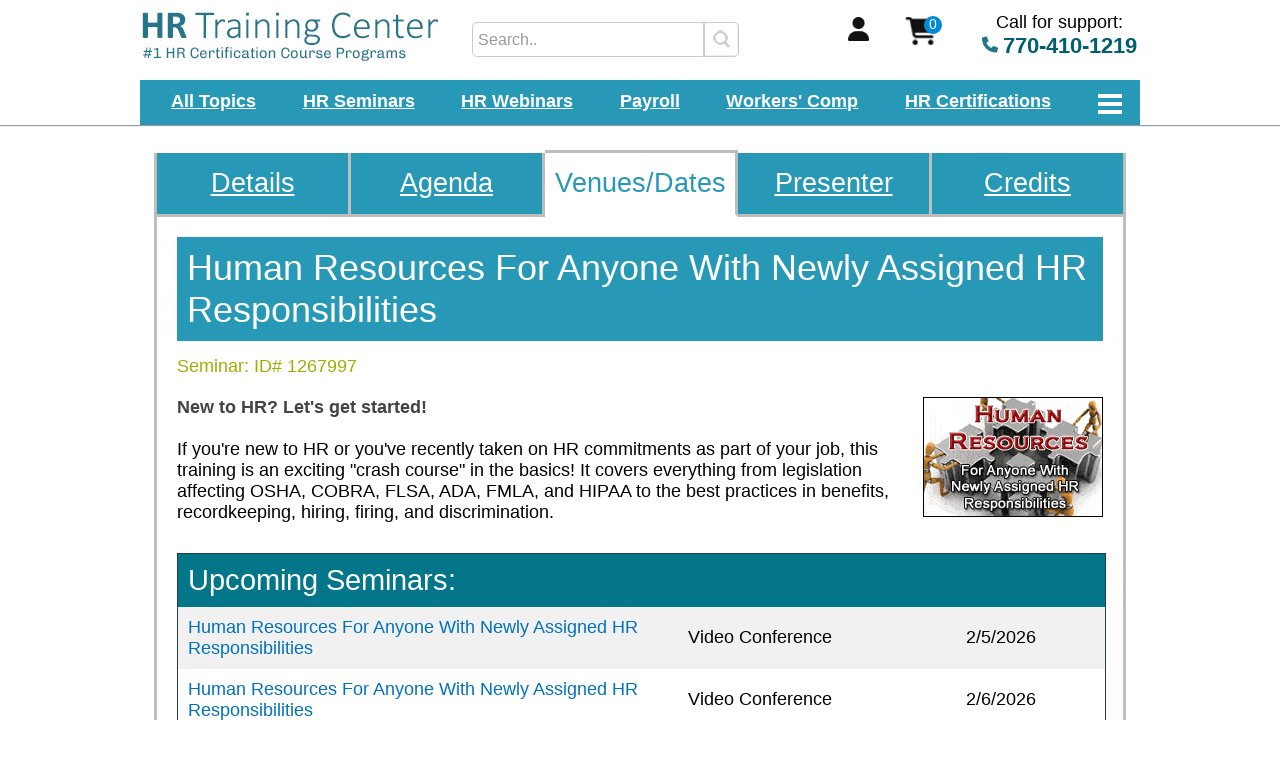

--- FILE ---
content_type: text/html;charset=UTF-8
request_url: https://hrtrainingcenter.com/human-resources-for-anyone-with-newly-assigned-hr-responsibilities-se1003655-cities-and-dates?seid=1267997
body_size: 10900
content:
<!DOCTYPE html><html xmlns="http://www.w3.org/1999/xhtml" lang="en">
<head><script>(function(w,d,s,l,i){w[l]=w[l]||[];w[l].push({'gtm.start':new Date().getTime(),event:'gtm.js'});var f=d.getElementsByTagName(s)[0],j=d.createElement(s),dl=l!='dataLayer'?'&l='+l:'';j.async=true;j.src='https://www.googletagmanager.com/gtm.js?id='+i+dl;f.parentNode.insertBefore(j,f);})(window,document,'script','dataLayer','GTM-K3WWGS8P');</script><script async src="https://www.googletagmanager.com/gtag/js?id=G-TTZN7WS0W2"></script><script>window.dataLayer = window.dataLayer || []; function gtag() { dataLayer.push(arguments); } gtag('js', new Date()); gtag('config', 'G-TTZN7WS0W2');</script><script>(function (w,d,o,a,m) {w[o]=w[o]||function(){(w[o].q=w[o].q||[]).push(arguments);},w[o].e=1*new Date();a=d.createElement('script'),m=d.getElementsByTagName('script')[0];a.async=1;a.src='https://agent.marketingcloudfx.com/mcfx.js';m.parentNode.insertBefore(a, m);})(window, document, 'mcfx');mcfx('create', 24809);</script>
<title>HR Seminar Dates for Human Resources For Anyone With Newly Assigned HR Responsibilities</title><link rel="canonical" href="https://hrtrainingcenter.com/human-resources-for-anyone-with-newly-assigned-hr-responsibilities-se1003655-cities-and-dates" /><meta name="description" content="Find upcoming venues/dates for Human Resources For Anyone With Newly Assigned HR Responsibilities" />
<meta name="viewport" content="width=device-width, initial-scale=1">
<meta charset="UTF-8" /><meta http-equiv="Content-Language" content="en-US" />
<script type="text/javascript">                                                                             function cs(img, url) { img.outerHTML = '<a href="' + url + '"><img src="https://hrtrainingcenter.com/layout/evt.png" width="180 height="120" alt="webinar event"></a>'; } function sDisc() { document.getElementById('dD').style.display = 'block'; }</script><style type="text/css">#tpDiv{position:fixed;top:0px;left:0px;width:100%;background-color:#f2f2f2;z-index:10;}
/* limit the top section to 1000px in the center */
.cenUtil{display:block;width:1000px;padding:0px;margin:0 auto;height:45px;}
.bBg {background-color:#2799b7;}

#mnuTpRw{display:block;margin:0 auto;text-align:center;height:53px;background-color:white;border-top:12px solid #FFFFFF;padding-bottom:15px;}
#logoImg{width:298px;display:inline-block;*display:inline;zoom:1;vertical-align:top;}
#mainLogo{border:0px;}

/* search box */
#mnuTpSrch{width:300px;display:inline-block;*display:inline;zoom:1;text-align:right;vertical-align:top;height:32px;padding:10px 0px 11px 0px;}
#s{display:inline-block;*display:inline;zoom:1;padding:0px;width:300px;height:26px;}
#sLine{height:33px;}
#searchL{width:220px;height:23px;vertical-align:middle;border:1px solid #cccccc;font-size:0.9em;padding:5px;border-top-left-radius:5px;border-bottom-left-radius:5px;}
#lowSBtn{height:35px;width:35px;background-image:url("imgs/search-bg.gif");background-repeat:no-repeat;vertical-align:middle;border:1px solid #cccccc;border-top-right-radius:5px;border-bottom-right-radius:5px;}
#lowSBtn:hover{background-image:url("imgs/search-bg_h.gif");}

#myA{width:130px;display:inline-block;*display:inline;zoom:1;padding:0px;vertical-align:top;text-align:center;padding-top:5px;}
#myA  img{width: 21px;height: 24px;float:right;}

/* scart display */
#mnuTpCrt{width:110px;display:inline-block;*display:inline;zoom:1;vertical-align:top;text-align:top;height:44px;padding:0px 0px 0px 0px;position:relative;}
#crtBg{border:0px;z-index:1;position:absolute;left:30px;top:4px;}
#crtFg{border:0px;z-index:1;position:absolute;left:55px;top:4px;background-color:#008bd9;min-width:18px;height:18px;border-radius:14px;color:white;text-align:center;font-size:0.8em;}

#phoneNum{display:inline-block;*display:inline;zoom:1;width:160px;}
#phoneNum img{width:16px;height:17px;}
#phoneNum strong{font-size:1.2em;color:#005f70;}
/* end menu top row */

/* hamburglar and text links */
#lwrMnu{margin:0 auto;z-index:10;padding:0px;text-align:center;background-color:white;border-bottom:1px solid #999999;height:45px;}
#hmbrg{width:58px;display:inline-block;*display:inline;zoom:1;}
#lMBHolder{display:inline-block;*display:inline;zoom:1;width:940px;vertical-align:top;}
#lwrMnuBar{text-align: justify;-ms-text-justify: distribute-all-lines;text-justify: distribute-all-lines;width:880px;display:inline-block;*display:inline;zoom:1;color:white;font-size:1em;padding:10px 30px 5px 30px;}
#lwrMnuBar a{display:inline-block;*display:inline;zoom:1;vertical-align:middle;color:#FFFFFF !important;font-weight:bold !important;}

/* hidden hamburglar menu - display styles at bottom */
#subMenu{position:absolute;top:0px;display:none;min-height:700px;width:600px;border:1px solid #999999;padding:0px;overflow:hidden;z-index:11;background-color:#03768A;}

/* spacer to get content below the menu */
#bMnu{display:block;padding-top:150px;width:1000px;margin:0 auto;}

/* utility div for making links/images space equally */
.stretch{width:100%;display:inline-block;font-size:0;line-height:0}body{font-family:Calibri,Candara,Segoe,Segoe UI,Optima,Arial,sans-serif;margin:0px;padding:0px;background-color:#ffffff;font-size:18px;}

/*content framing div */
#cDiv{margin:0 auto;width:1000px;display:block;min-height:1000px;padding:0px 20px 0px 20px;margin-bottom:20px;}

/* header formatting */
#cTtl{display:block;}
#cTtl h1{background-color:#2799b7;color:White;margin-top:0px;padding:10px;}
h1{color:#2e3091;font-size:2em;font-weight:normal;margin-bottom:15px;margin-top:10px;}
h2{display:block;font-size:1.8em;color:#3E5154;font-weight:normal;margin-bottom:15px;}
.whtTx{color:#ffffff;}
h3,.subHeader{font-weight:bold;margin-bottom:15px;color:#3E5154;font-size:1em;}
h3{display:inline-block;*display:inline;zoom:1;}
.subHeader{display:block;}

/* buttons */
.baseBtn{display:inline-block;*display:inline;zoom:1;margin:0 auto;text-align:center;text-decoration:none;color:white;border-radius:5px;border-right:3px solid #444444;border-bottom:3px solid #444444;font-size:1.1em;padding:9px 15px 9px 15px;line-height:1em;}
.baseSubm{display:inline-block;*display:inline;zoom:1;margin:0 auto;text-align:center;text-decoration:none;color:white;border-radius:5px;border-right:3px solid #444444;border-bottom:3px solid #444444;font-size:1.1em;padding:9px 15px 9px 15px;line-height:1em;border-left:0px;border-top:0px;font-family:Calibri,Candara,Segoe,Segoe UI,Optima,Arial,sans-serif;}
.oBtn{background-color:#f46d23;}
.oBtn:hover{background-color:#F37C09;}
.btnSp{margin:0px 25px 0px 25px;}
.gBtn{background-color:#5bab3e;}
.gBtn:hover{background-color:#66bc46;}
.mTop80{margin-top:80px;}
.mTop50{margin-top:50px;}
.mTop30{margin-top:30px;}
.mTop20{margin-top:20px;}
.b3d{border-color:black;}

/* drop-downs */
.dDown{border-radius:7px;width:200px;font-size:1em;background-color:#f4fafa;border:1px solid #999999;padding:10px;}
li li{margin-bottom:0px;}

.sH{font-weight:bold;font-style:italic}
.sBx{display:block;width:964px;min-height:250px;padding:10px;background-color:#03768A;color:white;margin-top:50px;}
.sBx #bH{display:block;font-size:2.3em;}
.sBx .cL1{display:table-cell;width:310px;}
.sBx .cL1 .selItm{width:281px;}
.sBx .cL2{display:table-cell;width:482px;}
.sBx .cL2 .selItm{width:457px;}
.sBx .cL3{display:table-cell;width:964px;}
.sBx .cL3 .selItm{width:939px;}
.sBx .selItm{margin:15px 0px 15px 0px;font-size:1.2em;border-radius:7px;}
.sBx .cL1 div{display:block;margin:5px 10px 5px 0px;width:310px;}
.sBx .cL2 div{display:block;margin:5px 10px 5px 0px;width:482px;}
.sBx .cL3 div{display:block;margin:5px 10px 5px 0px;width:964px;}
.sBx .h{font-size:1.4em;color:#9CAF01;}
.sBx .i{min-height:50px;font-size:1.1em;}
.sBx .btn{background-color:#9CAF01;text-align:center;text-decoration:none;color:white;padding:10px 20px 10px 20px;border-radius:7px;border:0px solid #9CAF01;margin-top:20px;font-size:1.5em;}#sBx,.sBx{display:block;width:964px;min-height:250px;padding:10px;background-color:#2799b7;color:white;}#sBx #bH,.sBx #bH{display:block;font-size:2.3em;}#sBx .cL1,.sBx .cL1{display:table-cell;width:310px;}#sBx .cL1 .selItm,.sBx .cL1 .selItm{width:281px;}#sBx .cL2,.sBx .cL2{display:table-cell;width:482px;}#sBx .cL2 .selItm,.sBx .cL2 .selItm{width:457px;}#sBx .cL3,.sBx .cL3{display:table-cell;width:964px;}#sBx .cL3 .selItm,.sBx .cL3 .selItm{width:939px;}#sBx .selItm,.sBx .selItm{margin:15px 0px 15px 0px;font-size:1.2em;border-radius:7px;}#sBx .cL1 div,.sBx .cL1 div{display:block;margin:5px 10px 5px 0px;width:310px;}#sBx .cL2 div,.sBx .cL2 div{display:block;margin:5px 10px 5px 0px;width:482px;}#sBx .cL3 div,.sBx .cL3 div{display:block;margin:5px 10px 5px 0px;width:964px;}#sBx .h,.sBx .h{font-size:2em;color:#9CAF01;}#sBx .i,.sBx .i{min-height:50px;font-size:1.3em;}#sBx .btn,.sBx .btn{background-color:#f46d23;display:inline-block;*display:inline;zoom:1;margin:0 auto;text-align:center;text-decoration:none;color:white;border-radius:5px;border-right:3px solid #444444;border-bottom:3px solid #444444;font-size:1.1em;padding:9px 15px 9px 15px;line-height:1em;border-left:0px;border-top:0px;font-family:Calibri,Candara,Segoe,Segoe UI,Optima,Arial,sans-serif;}#sBx .btn:hover, .sBx .btn:hover{background-color:#F37C09;}</style>
</head>
<body><noscript><iframe src="https://www.googletagmanager.com/ns.html?id=GTM-K3WWGS8P" height="0" width="0" style="display:none;visibility:hidden"></iframe></noscript><div id="tpDiv">
<div id="mnuTpRw"><div class="cenUtil"><div id="logoImg">
		<a href="https://hrtrainingcenter.com/"><img src="https://hrtrainingcenter.com/layout/hr-training-center-logo-2.gif" id="mainLogo" width="298"" id="mainLogo" width="298" height="50" alt="hr training center" /></a>
	</div><div id="mnuTpSrch">
		<div id="s"><form action="https://hrtrainingcenter.com/hr-course-search.aspx" method="post"><div id="sLine"><input type="text" placeholder="Search.." id="searchL" name="SearchWords" /><input type="submit" id="lowSBtn" name="sBtn" value="" title="Search Now" /></div></form></div>
	</div><div id="myA"><a href="https://hrtrainingcenter.com/my-account.aspx" rel="nofollow"><img src="https://hrtrainingcenter.com/imgs/account.gif" alt="My Account" /></a></div><div id="mnuTpCrt"><a href="https://hrtrainingcenter.com/processorder.aspx" rel="nofollow"><img src="https://hrtrainingcenter.com/imgs/shopping-cart-bg.gif" width="50" height="30" alt="shopping cart" id="crtBg" /></a><a href="https://hrtrainingcenter.com/processorder.aspx" rel="nofollow"><span id="crtFg">0</span></a></div><div id="phoneNum">
		Call for support:<br /><img src="https://hrtrainingcenter.com/imgs/phone.gif" alt="Call support at 770-410-1219" /> <strong>770-410-1219</strong>
	</div></div></div>

<div id="lwrMnu"><div class="cenUtil bBg">
	<div id="lMBHolder"><div id="lwrMnuBar"><a href="https://hrtrainingcenter.com/coursetopics.aspx">All Topics</a> <a href="https://hrtrainingcenter.com/hr-seminar-calendar.aspx">HR Seminars</a> <a href="https://hrtrainingcenter.com/hr-webinar-calendar.aspx">HR Webinars</a> <a href="https://hrtrainingcenter.com/payroll-training">Payroll</a> <a href="https://hrtrainingcenter.com/workers-compensation-training.aspx">Workers' Comp</a> <a href="https://hrtrainingcenter.com/human-resources-certifications">HR Certifications</a> <span class="stretch"></span></div></div><div id="hmbrg">
		<img src="https://hrtrainingcenter.com/imgs/nav-menu-dsk_w2.gif" width="58" height="50" alt="search" border="0px;" id="theBtn" />
	</div>
</div></div>
<div id="sMHldr"><div id="subMenu" tabindex="-1">
<div id="xOut"><a href="javascript:void(0)" onclick="showMnu('top')" id="xOLnk">X</a></div>
<div id="sMLf">
<a href="https://hrtrainingcenter.com/coursetopics.aspx">All HR Courses</a>
<a href="https://hrtrainingcenter.com/coursetopics.aspx" onclick="showSM(0);return false;">HR Training By Topic <span id="s0">&nbsp; ></span></a>
<a href="https://hrtrainingcenter.com/hr-seminar-calendar.aspx" onclick="showSM(1);return false;">HR Events <span id="s1">&nbsp; ></span></a>
<a href="https://hrtrainingcenter.com/human-resources-certifications" onclick="showSM(2);return false;">HR Certifications <span id="s2">&nbsp; ></span></a>
<a href="https://hrtrainingcenter.com/human-resources-certifications" onclick="showSM(3);return false;">HR Certificate Programs <span id="s3">&nbsp; ></span></a>
</div><div id="sMRt">
<div id="sMRt0"><a href="https://hrtrainingcenter.com/coursetopics.aspx#hr-compliance">HR Compliance</a><a href="https://hrtrainingcenter.com/coursetopics.aspx#hr-management">HR Management</a><a href="https://hrtrainingcenter.com/coursetopics.aspx#payroll-and-compensation">Payroll &amp; Compensation</a><a href="https://hrtrainingcenter.com/coursetopics.aspx#workers-compensation">Workers' Compensation</a><a href="https://hrtrainingcenter.com/coursetopics.aspx#safety">Safety</a><a href="https://hrtrainingcenter.com/coursetopics.aspx#professional-development">Professional Development</a><a href="https://hrtrainingcenter.com/coursetopics.aspx#certifications">Certifications</a></div> 
<div id="sMRt1"><a href="https://hrtrainingcenter.com/hr-seminar-calendar.aspx">HR Seminars</a><a href="https://hrtrainingcenter.com/hr-webinar-calendar.aspx">HR Webinars</a><a href="https://hrtrainingcenter.com/payroll-training">Payroll Webinars</a><a href="https://hrtrainingcenter.com/workers-compensation-training.aspx">Workers' Comp Webinars</a><a href="https://www.oshatrainingcenter.com/safety-webinar-calendar.aspx" target="_blank" rel="noopener">Safety Webinars</a><a href="https://hrtrainingcenter.com/privateseminar.asp">Request On-Site Training</a><a href="https://hrtrainingcenter.com/hr-on-demand-webinars.aspx">HR On-Demand Courses</a></div>
<div id="sMRt2"><a href="https://hrtrainingcenter.com/fmla-training-certification-program/online-training">FMLA Training &amp; Certification Program</a><a href="https://hrtrainingcenter.com/ada-training-certification-program/online-training">ADA Training &amp; Certification Program</a><a href="https://hrtrainingcenter.com/cobra-training-certification-program/online-training">COBRA Training &amp; Certification Program</a><a href="https://hrtrainingcenter.com/integrating-fmla-ada-cobra-and-workers-compensation-training-certification-program/online-training">Leave Management Training &amp; Certification Program</a><a href="https://hrtrainingcenter.com/cafeteria-plan-training-certification-program/online-training">Cafeteria Plan Training &amp; Certification Program</a><a href="https://hrtrainingcenter.com/hsa-training-and-certification-program-ot1000038">HSA Training &amp; Certification Program</a><a href="https://hrtrainingcenter.com/401-k-training-certification-program/online-training">401(k) Training &amp; Certification Program</a><a href="https://hrtrainingcenter.com/certified-payroll-manager/special-promotion">Certified Payroll Manager</a></div>
<div id="sMRt3"><a href="https://hrtrainingcenter.com/certificate-program-for-hr-generalists/classroom-course">Certificate Program For HR Generalists</a><a href="https://hrtrainingcenter.com/strategic-hr-leadership-certificate-program/classroom-course">Strategic HR Leadership Certificate Program</a><a href="https://hrtrainingcenter.com/certificate-program-in-fmla-ada-compliance/classroom-course">Certificate Program in FMLA and ADA Compliance</a><a href="https://hrtrainingcenter.com/internal-investigations-certificate-program/classroom-course">Internal Investigations Certificate Program</a><a href="https://hrtrainingcenter.com/advanced-internal-investigations-certificate-program/classroom-course">Advanced Internal Investigations Certificate Program</a></div>
</div></div>
</div>
</div>



<div style="display:block;margin:0 auto;">
<div id="bMnu">

<div id="crsDsp">
<div id="tabBar"><div class="noHghLite5" id="lT"><a href="https://hrtrainingcenter.com/human-resources-for-anyone-with-newly-assigned-hr-responsibilities-in-gainesville-on-7-22-2020-se1267997" class="sMLfMre">Details</a></div><div class="noHghLite5"><a href="https://hrtrainingcenter.com/human-resources-for-anyone-with-newly-assigned-hr-responsibilities-se1003655-agenda?seid=1267997" class="sMLfMre">Agenda</a></div><div class="hghLite5"><span style="display:block;padding:15px 0px 15px 0px;text-align:center;text-decoration:none;">Venues/Dates</span></div><div class="noHghLite5"><a href="https://hrtrainingcenter.com/fred-pryor-seminars-careertrack-course-provider" class="sMLfMre">Presenter</a></div><div class="noHghLite5"><a href="https://hrtrainingcenter.com/earn-hr-certification-credits.aspx?tcid=1267997&ptid=1000003" class="sMLfMre">Credits</a></div></div>
<div id="crsDspFrame">
<div class="crsDet"><div id="hSec" style="display:block;min-height:200px;"><div id="cTtl"><h1>Human Resources For Anyone With Newly Assigned HR Responsibilities</h1><div id="cId">Seminar: ID# 1267997</div></div><div style="display:block;"><div id="tsr"><strong>New to HR? Let's get started!</strong><br /><br />If you're new to HR or you've recently taken on HR commitments as part of your job, this training is an exciting "crash course" in the basics! It covers everything from legislation affecting OSHA, COBRA, FLSA, ADA, FMLA, and HIPAA to the best practices in benefits, recordkeeping, hiring, firing, and discrimination.</div><div id="scImg"><img src="https://hrtrainingcenter.com/images/sem3655.gif" align="right" alt="human-resources-for-anyone-with-newly-assigned-hr-responsibilities" /></div></div></div></div>

<div id="myaCrs" style="margin:30px 0px 40px 0px;padding:0px;"><h2 id="othrCrsHdr" style="display:block;margin-top:0px;max-width:100%;">Upcoming Seminars:</h2><div class="itmHdrG"><div class="lC"><a href="https://hrtrainingcenter.com/human-resources-for-anyone-with-newly-assigned-hr-responsibilities-in-video conference-on-2-5-2026-se1284812">Human Resources For Anyone With Newly Assigned HR Responsibilities</a></div><div class="mC">Video Conference</div><div class="rC">2/5/2026</div></div><div class="itmHdr"><div class="lC"><a href="https://hrtrainingcenter.com/human-resources-for-anyone-with-newly-assigned-hr-responsibilities-in-video conference-on-2-6-2026-se1284813">Human Resources For Anyone With Newly Assigned HR Responsibilities</a></div><div class="mC">Video Conference</div><div class="rC">2/6/2026</div></div><div class="itmHdrG"><div class="lC"><a href="https://hrtrainingcenter.com/human-resources-for-anyone-with-newly-assigned-hr-responsibilities-in-video conference-on-2-11-2026-se1284814">Human Resources For Anyone With Newly Assigned HR Responsibilities</a></div><div class="mC">Video Conference</div><div class="rC">2/11/2026</div></div><div class="itmHdr"><div class="lC"><a href="https://hrtrainingcenter.com/human-resources-for-anyone-with-newly-assigned-hr-responsibilities-in-video conference-on-2-17-2026-se1284815">Human Resources For Anyone With Newly Assigned HR Responsibilities</a></div><div class="mC">Video Conference</div><div class="rC">2/17/2026</div></div><div class="itmHdrG"><div class="lC"><a href="https://hrtrainingcenter.com/human-resources-for-anyone-with-newly-assigned-hr-responsibilities-in-video conference-on-2-23-2026-se1284816">Human Resources For Anyone With Newly Assigned HR Responsibilities</a></div><div class="mC">Video Conference</div><div class="rC">2/23/2026</div></div><div class="itmHdr"><div class="lC"><a href="https://hrtrainingcenter.com/human-resources-for-anyone-with-newly-assigned-hr-responsibilities-in-video conference-on-3-3-2026-se1284817">Human Resources For Anyone With Newly Assigned HR Responsibilities</a></div><div class="mC">Video Conference</div><div class="rC">3/3/2026</div></div><div class="itmHdrG"><div class="lC"><a href="https://hrtrainingcenter.com/human-resources-for-anyone-with-newly-assigned-hr-responsibilities-in-video conference-on-3-11-2026-se1284818">Human Resources For Anyone With Newly Assigned HR Responsibilities</a></div><div class="mC">Video Conference</div><div class="rC">3/11/2026</div></div></div><div class="aTC"><div class="oHdr">Order:</div><div id="sTi">Human Resources For Anyone With Newly Assigned HR Responsibilities</div><div class="iBl">Pricing:<br /><strong>$149.00</strong></div><div class="iBl">Metropolitan Area:<br /><strong>Gainesville</strong></div><div class="iBl">Venue:<br /><strong><strong>Live Online Seminar</strong><br />9am-4pm EDT; 8am-3pm CDT<br />Gainesville-ONLINE<br />770-410-1219</strong></div><div class="iBl">Date: <br /><strong>7/22/2020 (9:00 - 4:00pm local time)</strong></div>Qty: <input type="hidden" name="addProduct" value="y" /><input type="text" class="tf" name="se1267997" value="1" size="2" maxlength="2" /><input type="hidden" name="st_top" value="0"> <input type="submit" class="baseSubm oBtn" value="Order" name="topSubmit"></div></div>
<div id="tabBar2"><div class="noHghLiteBot5" id="lT"><a href="https://hrtrainingcenter.com/human-resources-for-anyone-with-newly-assigned-hr-responsibilities-in-gainesville-on-7-22-2020-se1267997" class="sMLfMre">Details</a></div><div class="noHghLiteBot5"><a href="https://hrtrainingcenter.com/human-resources-for-anyone-with-newly-assigned-hr-responsibilities-se1003655-agenda?seid=1267997" class="sMLfMre">Agenda</a></div><div class="hghLiteBot5"><span style="display:block;padding:15px 0px 15px 0px;text-align:center;text-decoration:none;">Venues/Dates</span></div><div class="noHghLiteBot5"><a href="https://hrtrainingcenter.com/fred-pryor-seminars-careertrack-course-provider" class="sMLfMre">Presenter</a></div><div class="noHghLiteBot5"><a href="https://hrtrainingcenter.com/earn-hr-certification-credits.aspx?tcid=1267997&ptid=1000003" class="sMLfMre">Credits</a></div></div></div><div id="slider1" style="display:block;"></div></div></div></div>

<div id="mnuBlock">	
<div id="botNav">
<div class="tCell" id="mAddr">
<span class="secHdr">HR Training Center</span>
<div id="mAHldr">
	<img src="https://hrtrainingcenter.com/imgs/m-address.gif" alt="mailing address" id="mAImg" />
</div>
<div id="maSt"><span>5755 North Point Parkway</span>
<span>Suite 227</span>
<span>Alpharetta, GA 30022</span></div>
<span class="xtraSp"><img src="https://hrtrainingcenter.com/imgs/phone-w.gif" alt="phone" style="height:16px;width:16px;margin-right:10px;" /><a href="tel:17704101219">1-770-410-1219</a></span>
<span class="xtraSp"><img src="https://hrtrainingcenter.com/imgs/e-address.gif" alt="email" style="height:16px;width:16px;margin-right:10px;" /><a href="mailto:support@HRTrainingCenter.com">support@HRTrainingCenter.com</a></span>
</div>
<div class="tCell lnkB">
<span class="secHdr">Courses</span>
<span class="xSp"><a href="https://hrtrainingcenter.com/coursetopics.aspx">All Topics</a></span>
<span class="xSp"><a href="https://hrtrainingcenter.com/hr-seminar-calendar.aspx">HR Seminars</a></span>
<span class="xSp"><a href="https://hrtrainingcenter.com/hr-webinar-calendar.aspx">HR Webinars</a></span>
<span class="xSp"><a href="https://hrtrainingcenter.com/human-resources-certifications">HR Certifications</a></span>
</div>
<div class="tCell lnkB">
<span class="secHdr">Certifications</span>
<span class="xSp"><a href="https://hrtrainingcenter.com/certificate-program-for-hr-generalists/classroom-course">HR Generalist</a></span>
<span class="xSp"><a href="https://hrtrainingcenter.com/payroll-certification-programs">Payroll</a></span>
<span class="xSp"><a href="https://hrtrainingcenter.com/certificate-program-in-fmla-ada-compliance/classroom-course">FMLA/ADA</a></span>
<span class="xSp"><a href="https://hrtrainingcenter.com/internal-investigations-certificate-program/classroom-course">Investigations</a></span>
</div>
<div class="tCell lnkB">
<span class="secHdr">Info</span>
<span class="xSp"><a href="https://hrtrainingcenter.com/about.aspx">About Us</a></span>
<span class="xSp"><a href="https://hrtrainingcenter.com/guarantee.aspx">Guarantee</a></span>
<span class="xSp"><a href="https://hrtrainingcenter.com/privacy.aspx">Privacy</a></span>
<span class="xSp"><a href="https://hrtrainingcenter.com/contact-us.aspx">Contact Us</a></span>
</div>
<div class="tCell" id="sNH">
<span class="secHdr">Trusted Provider Of</span>
<a href="https://hrtrainingcenter.com/shrm-and-hrci-recertification-credits"><img src="https://hrtrainingcenter.com/images/bu5220.png" height="120" width="180" id="trPro" /></a>
</div>
</div>

<div id="atl">
<span id="sUTD">Stay Up To Date</span>
<div id="fBlk">
<label for="AddToList" id="lbl">Add Email For New Course Info, Dates, And News:</label>
<form method="post" action="https://hrtrainingcenter.com/addtomailinglist.aspx" id="formATL"><span id="tBox"><input type="text" name="AddToList" id="AddToList" class="dDown" placeholder="Add Email" onfocus="this.value='';" /></span>
<input type="submit" name="keyTop" value="Sign-Up Today" class="baseSubm gBtn b3d" id="atlBtn" /></form>
</div>
</div>
	
<div id="needTra">Need Training Or Resources In Other Areas? Try Our Other Training Center Sites:</div>
<div id="oTCs"><a href="https://www.cpatrainingcenter.com/" target="_blank" rel="noopener">Accounting</a> <a href="https://www.banktrainingcenter.com/" target="_blank" rel="noopener">Banking</a> <a href="https://www.abtrainingcenter.com/" target="_blank" rel="noopener">Insurance</a> <a href="https://www.abtrainingcenter.com/" target="_blank" rel="noopener">Financial Services</a> <a href="https://www.realestateagenttrainingcenter.com/" target="_blank" rel="noopener">Real Estate</a> <a href="https://www.themortgagetrainingcenter.com/" target="_blank" rel="noopener">Mortgage</a> <a href="https://www.oshatrainingcenter.com/" target="_blank" rel="noopener">Safety</a><span class="stretch"></span></div>
<div id="rLst">Training By Delivery Format &amp; Subjects Covered:</div>
<div id="aRes"><a href="https://hrtrainingcenter.com/all-hr-seminars">Seminars</a> <a href="https://hrtrainingcenter.com/all-hr-webinars">Webinars</a> <a href="https://hrtrainingcenter.com/all-hr-online-training">Online Training</a> <a href="https://hrtrainingcenter.com/human-resources-certifications">Certifications</a> <a href="https://hrcertification.com/certified-tpa-designation">For TPAs</a> <a href="https://hrtrainingcenter.com/all-hr-subjects">All HR Subjects</a> <span class="stretch"></span></div>
<div id="impres"><span id="copy">&#169; Copyright HRTrainingCenter.com 2026</span><a href="https://www.facebook.com/hrtraining" target="_blank" rel="noopener" id="fbLnk"><img src="imgs/fbook.gif" id="fbIc" alt="Facebook" border="0" /></a></div>
</div><style type="text/css">/* hamburglar menu */
#sMHldr{display:block;width:600px;margin:0 auto;height:1px;margin:0 auto;z-index:11;padding-left:400px;}
#xOut{display:block;text-align:right;font-size:3em;color:white;padding-right:20px;}
#xOLnk{display:block;color:white;text-decoration:none;}
#subMenu #sMLf{display:inline-block;*display:inline;zoom:1;padding:10px;vertical-align:top;}
#subMenu #sMLf a{display:block;text-decoration:none;padding:10px 10px 10px 0px;color:white;font-size:1.2em;}
#subMenu #sMLf a span{float:right;color:#049fbb;font-weight:bold;font-size:1.2em;}
#subMenu #sMLf div{font-size:0.8em;display:none;padding-left:20px;}
#subMenu #sMRt{display:inline-block;*display:inline;zoom:1;width:260px;padding:10px;vertical-align:top;font-size:1.1em;height:100%;}
#subMenu #sMRt div{display:none;}
#subMenu #sMRt a{display:block;text-decoration:none;border-bottom:1px solid white;padding:10px 7px 10px 7px;color:white;}
#mnuBlock a{display:inline-block;*display:inline;zoom:1;}
#mnuBlock #addr span{display:inline-block;*display:inline;zoom:1;padding:0px 10px 0px 10px;font-size:1em;border-right:1px solid black;}/* bottom navigation */	
#mnuBlock{display:block;border-top:20px solid white;padding-bottom:30px;background-color:#2799b7;width:1000px;margin:0 auto;}
#botNav{display:table;margin:0 auto;width:1000px;padding-top:20px;}

#botNav{color:white;background-color:#2799b7;padding:10px;width:980px;}
#botNav #mAHldr{display:inline-block;*display:inline;zoom:1;width:16px;vertical-align:top;padding-top:10px;margin-right:10px;}
#botNav #mAImg{height:16px;width:16px;margin-right:10px;}
#botNav #maSt{display:inline-block;*display:inline;zoom:1;width:215px;}
#botNav .tCell{display:table-cell;}
#botNav #mAddr{width:280px;padding-right:10px;}
#botNav #mAddr .secHdr{font-size:1.3em;font-weight:bold;}
#botNav #sNH{width:180px;}
#botNav #sNH .secHdr{display:block;font-size:1.1em;margin-bottom:20px;font-weight:bold;}

#atl{display:block;padding:30px 10px 30px 10px;}
#atl #sUTD{float:left;width:180px;font-size:1.3em;color:white;}
#atl #fBlk{margin-left:200px;text-align:center;vertical-align:top;}
#atl #lbl{display:inline-block;*display:inline;zoom:1;vertical-align:bottom;padding-bottom:10px;color:white;}
#atl #formATL{display:inline-block;*display:inline;zoom:1;margin-left:10px;vertical-align:top;}
#atl #tBox{vertical-align:top;}
#atl #tBox{vertical-align:top;}
#atl #atlBtn{margin-left:10px;vertical-align:top;}

#botNav .lnkB{width:160px;padding-right:10px;}
#botNav .lnkB .secHdr{font-size:1.1em;font-weight:bold;}

#botNav span{display:block;font-size:0.9em;margin-top:10px;}
#botNav .xtraSp{margin-top:15px;}

#botNav a,#botNav a:hover,#botNav a:visited,#oTCs a,#oTCs a:hover,#oTCs a:visited,#aRes a,#aRes a:hover,#aRes a:visited{color:#ffffff;}

#needTra,#rLst{display:block;margin:0 auto;color:white;font-size:1.3em;background-color:#2799b7;padding:10px;width:980px;}
#oTCs,#aRes{margin:0 auto;text-align: justify;-ms-text-justify: distribute-all-lines;text-justify: distribute-all-lines;width:960px;color:white;font-size:1em;background-color:#2799b7;padding:10px;width:980px;margin-bottom:0px;}
#oTCs a,#aRes a{display:inline-block;*display:inline;zoom:1;vertical-align:middle;}

#impres{display:block;margin:0 auto;text-align:left;display:block;border-top:2px solid #cccccc;color:white;padding:20px 10px 20px 10px;margin-top:0px;background-color:#2799b7;width:980px;}
#fbLnk{float:right;vertical-align:top;}
#fbIc {width:20px;height:35px;}

::-webkit-input-placeholder { /* WebKit, Blink, Edge */
    color: #999999;
}
:-moz-placeholder { /* Mozilla Firefox 4 to 18 */
   color:    #999999;
   opacity:  1;
}
::-moz-placeholder { /* Mozilla Firefox 19+ */
   color:    #999999;
   opacity:  1;
}
:-ms-input-placeholder { /* Internet Explorer 10-11 */
   color:    #999999;
}
::-ms-input-placeholder { /* Microsoft Edge */
   color:    #999999;
}

::placeholder { /* Most modern browsers support this now. */
   color:    #999999;</style>



<script type="text/javascript" language="JavaScript">try {var oldFile=window.location.href;if(screen.width<1024){if(oldFile.indexOf('?')!=-1){location.href=oldFile+'&mM=y';}else{location.href=oldFile+'?mM=y';}}}catch(err){//do nothing;}</script>
<script type="text/javascript" src="https://hrtrainingcenter.com/scroll.js" async></script>
<style type="text/css">#crsDsp{display:block;width:972px;margin:0 auto;padding-bottom:40px;margin-top:0px;min-height:500px;}
#crsDsp .padImg{margin:0px 20px 20px 20px;}
#crsDsp img{border:0px;}
#crsDspFrame{display:block;min-height:500px;padding:20px 20px 50px 20px;text-align:left;border-left:3px solid #bdbdbd;border-right:3px solid #bdbdbd;}
#crsDsp strong, #crsDsp b{color:#444444;}
#crsDsp .noHghLite{display:inline-block;*display:inline;zoom:1;width:240px;border-right:3px solid #bdbdbd;border-bottom:3px solid #bdbdbd;color:white;font-size:1.5em;background-color:#2799b7;}
#crsDsp .hghLite{display:inline-block;*display:inline;zoom:1;width:240px;color:#2799b7;font-size:1.5em;}

#crsDsp .noHghLiteBot{display:inline-block;*display:inline;zoom:1;width:240px;border-right:3px solid #bdbdbd;border-top:3px solid #bdbdbd;color:white;font-size:1.5em;background-color:#2799b7;}
#crsDsp .hghLiteBot{display:inline-block;*display:inline;zoom:1;width:240px;color:#2799b7;font-size:1.5em;}


#crsDsp .noHghLite5{display:inline-block;*display:inline;zoom:1;width:191px;border-right:3px solid #bdbdbd;border-bottom:3px solid #bdbdbd;color:white;font-size:1.5em;background-color:#2799b7;}
#crsDsp .hghLite5{display:inline-block;*display:inline;zoom:1;width:193px;color:#2799b7;font-size:1.5em;}

#crsDsp .noHghLiteBot5{display:inline-block;*display:inline;zoom:1;width:191px;border-right:3px solid #bdbdbd;border-top:3px solid #bdbdbd;color:white;font-size:1.5em;background-color:#2799b7;}
#crsDsp .hghLiteBot5{display:inline-block;*display:inline;zoom:1;width:193px;color:#2799b7;font-size:1.5em;}

#crsDsp #lT{border-left:3px solid #bdbdbd;}

#crsDsp #bT1{width:726px;vertical-align:bottom;}
#crsDsp #bB1{width:726px;vertical-align:top;}
#crsDsp #bT2{width:483px;vertical-align:bottom;}
#crsDsp #bB2{width:483px;vertical-align:top;}
#crsDsp #bT3{width:240px;vertical-align:bottom;}
#crsDsp #bB3{width:240px;vertical-align:top;}
#crsDsp #bT51{width:773px;vertical-align:bottom;}
#crsDsp #bB51{width:773px;vertical-align:top;}
#crsDsp #bT52{width:579px;vertical-align:bottom;}
#crsDsp #bB52{width:579px;vertical-align:top;}
#crsDsp #bT53{width:385px;vertical-align:bottom;}
#crsDsp #bB53{width:385px;vertical-align:top;}
#crsDsp #bT54{width:191px;vertical-align:bottom;}
#crsDsp #bB54{width:191px;vertical-align:top;}


#crsDsp .hghLite span,#crsDsp .hghLite5 span{display:block;border-top:3px solid #bdbdbd;border-right:3px solid #bdbdbd;border-bottom:3px solid white;padding:15px 0px 15px 0px;text-align:center;text-decoration:none;}
#crsDsp .hghLiteBot span,#crsDsp .hghLiteBot5 span{display:block;padding:15px 0px 15px 0px;text-align:center;text-decoration:none;border-top:3px solid white;border-bottom:3px solid #bdbdbd;border-right:3px solid #bdbdbd;}

#crsDsp #tabBar a,#crsDsp #tabBar2 a,#crsDsp #tabBar span,#crsDsp #tabBar2 span{display:block;padding:15px 0px 15px 0px;text-align:center;}
.sMLfMre{color:white;text-decoration:underline;}
#crsDsp .aTC{display:block;font-size:1em;margin-top:50px;}
#crsDsp .tf{border:1px solid #E58234;font-size:1em;}
#crsDsp .aTC .sF{padding:0px 20px 0px 20px;}
#crsDsp .pDBtn{background-color:#f46d23;display:inline-block;*display:inline;zoom:1;margin:0 auto;text-align:center;text-decoration:none;color:white;border-radius:5px;border-right:3px solid #444444;border-bottom:3px solid #444444;font-size:1.1em;padding:9px 15px 9px 15px;line-height:1em;border-left:0px;border-top:0px;font-family:Calibri,Candara,Segoe,Segoe UI,Optima,Arial,sans-serif;}
#crsDsp .pDBtn:hover{background-color:#F37C09;}
#crsDsp #atc{display:block;font-size:1.4em;margin-top:10px;color:#2799b7;padding:10px 10px 0px 10px;border-top:1px dotted #2799b7;}
#crsDsp #sTi{display:block;font-size:1.6em;color:#9CAF01;margin-bottom:20px;}
#hSec{display:block;}
#cTtl{display:block;padding-bottom:20px;}
#cId{display:block;margin-top:15px;color:#9CAF01;}
#crsDsp .ab{display:block;color:#2799b7;font-size:1.2em;margin-top:30px;}
#hSec #iBg,#phSec #iBg img{padding:0px;margin:0px;}
.othrCrsNameHdr{display:block;padding:10px;font-size:1.4em;background-color:#0071bd;color:white;border-bottom:1px dotted white;}
.othrCrsSubHdr{display:block;padding:10px;font-size:1.4em;background-color:#03768A;color:#9CAF01;margin:0px;}
#othrCrsHdr{display:block;padding:10px;font-size:1.6em;background-color:#03768A;color:#ffffff;margin-bottom:0px;}
#othrCrs{display:block;border-left:1px solid #2e3091;border-right:1px solid #2e3091;}
#othrCrs .itmDtl{display:inline-block;*display:inline;zoom:1;width:698px;vertical-align:top;padding-top:10px;}
#myaCrs{display:block;width:927px;margin:0 auto;border:1px solid #293b51;padding-bottom:40px;}
#myaCrs a,#myaCrs a:hover,#myaCrs a:visited{color:#0071bd;text-decoration:none !important}
#myaCrs .calItmDesc,#myaCrs .calItmDescG{display:none;}
#myaCrs .itmHdr a,#myaCrs .itmHdrG a{display:block;padding:10px;font-size:1em;text-decoration:none;text-align:left;}
#myaCrs .itmHdr,#myaCrs .itmHdrG{font-size:1em;display:table;width:100%;}
#myaCrs .itmHdr .lft,#myaCrs .itmHdrG .lft{display:table-cell;width:90%;vertical-align:middle;text-align:left;}
#myaCrs .itmHdr .rgt #myaCrs .itmHdrG .rgt{display:table-cell;width:10%;vertical-align:middle;}
#myaCrs .itmHdr .lC,#myaCrs .itmHdrG .lC{display:table-cell;width:55%;vertical-align:middle;text-align:left;}
#myaCrs .itmHdr .mC, #myaCrs .itmHdrG .mC{display:table-cell;width:30%;vertical-align:middle;}
#myaCrs .itmHdr .rC, #myaCrs .itmHdrG .rC{display:table-cell;width:15%;vertical-align:middle;}
#myaCrs .itmDte,#myaCrs .itmDteG{display:block;padding:0px 10px 10px 10px;font-style: italic;background-color:white;}
#myaCrs .itmDtlRw,#myaCrs .itmDtlRwG{display:table;width:100%;border-top:1px dotted #2e3091;}
#myaCrs .itmImg{display:table-cell;width:180px;vertical-align:middle;text-align:left;min-height:140px;padding:0px 10px 0px 10px;}
#myaCrs .itmDtl{display:table-cell;width:100%;vertical-align:middle;text-align:left;padding:10px;min-height:140px;}
#myaCrs .itmImg img{width:180px;height:120px;border0px solid white;}
#myaCrs .itmMre,#myaCrs .itmMreG{padding:0px 10px 10px 0px;text-align:right;text-align:top;border-bottom:1px dotted #2e3091;}
#myaCrs .versions,#myaCrs .versionsG{display:block;padding-top:10px;}
#myaCrs .itmHdrG,#myaCrs .itmDteG,#myaCrs .itmDtlRwG,#myaCrs .itmDtlRwG,#myaCrs .itmMreG,#myaCrs .versionsG{background-color:#f1f1f1;}
#myaCrs .itmHdr,#myaCrs .itmDte,#myaCrs .itmDtlRw,#myaCrs .itmDtlRw,#myaCrs .itmMre,#myaCrs .versions{background-color:#ffffff;}
#crsDsp .incHdr{display:block;color:#2799b7;margin-top:30px;font-size:1.5em;}
#crsDsp .incHdr a,#crsDsp .incHdr a:hover,#crsDsp .incHdr a:visited{text-decoration:none;color:#2799b7;}
#dD{display:none;}
#crsDsp .oHdr{display:block;background-color:#2799b7;color:white;padding:5px 0px 5px 20px;margin:30px 0px 20px 0px;font-size:1.5em;}
#crsDsp .iI{display:block;padding:20px 0px 20px 20px;}
#crsDsp .iIL{width:400px;}
#crsDsp .iIM{width:300px;}
#crsDsp .iIR{width:250px;}
#crsDsp #prc{display:block;margin:20px 0px 20px 0px;}
#crsDsp .iI div,#crsDsp .colHdr div{display:table-cell;}
.oNow,#sMre a{text-decoration:none;color:white;margin:0 auto;width:170px;font-size:1.2em;text-align:center;color:white;padding:2px 20px 2px 20px;border-radius:7px;border:0px solid #bb212e;margin-top:25px;}
.oNow{background-color:#f4681c;}
#sMre a{background-color:#9caf01;}
.oNow:hover{background-color:#F37C09;}
#hSec #scImg,#phSec #scImg{display:table-cell;padding:0px;margin:0px;width:180px;}
#hSec #tsr{display:table-cell;padding-right:20px;margin:0px;vertical-align: top;}
.iBl{display:block;margin:20px 0px 20px 0px;}
</style></body>
</html>